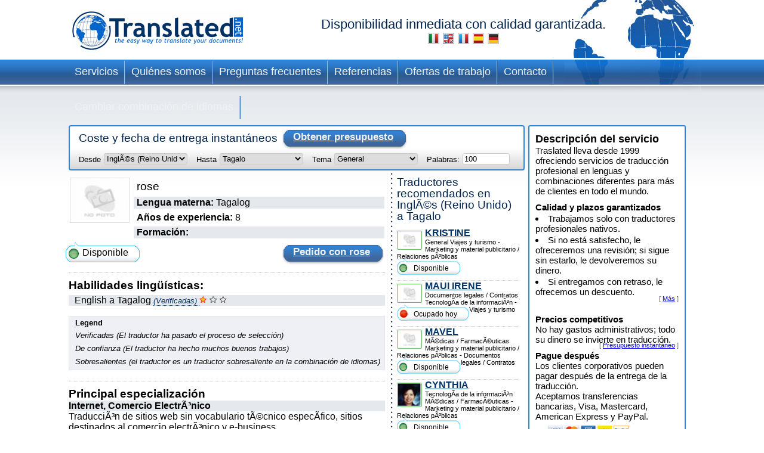

--- FILE ---
content_type: text/html; charset=UTF-8
request_url: https://www.translated.net/traductores/English/Tagalog/luffy.html
body_size: 8638
content:
<?xml version="1.0" encoding="UTF-8"?>

<html xmlns="http://www.w3.org/1999/xhtml">
	<head>
		<meta http-equiv="content-type" content="text/html; charset=UTF-8"/>
		
			 <title>rose, traductor profesional de InglÃ©s (Reino Unido) a Tagalo</title>
		<!--
		<meta  name="description" i18n:attributes="description Professional translation in ${num_lang_comb} combinations. Instant on line quote and delivery date. Choose your translator and pay later" description=""  />
		<meta name="keywords" content="translate, translate ${tradSource} ${tradTarget}, translate from ${tradSource} to ${tradTarget}, translator, translator ${tradSource} ${tradTarget}, translator from ${tradSource} to  ${tradTarget},translation service, translation service ${tradSource} ${tradTarget},translation service from ${tradSource} to ${tradTarget},${tradSource} to ${target}, ${target} to ${source}"/>
	     -->
		<meta name="copyright" content="Translated"/>
		<meta http-equiv="Content-Language" content="es"/>
		<meta name="language" content="es"/>
		
		<script type="text/javascript" src="/ruxitagentjs_ICANVfqru_10327251022105625.js" data-dtconfig="rid=RID_-221174113|rpid=1017260286|domain=translated.net|reportUrl=/rb_bf19471knk|app=00eaa1fae5e5551b|cuc=qjpsqj4c|owasp=1|mel=100000|featureHash=ICANVfqru|dpvc=1|lastModification=1765250253152|tp=500,50,0|rdnt=1|uxrgce=1|srbbv=2|agentUri=/ruxitagentjs_ICANVfqru_10327251022105625.js"></script><link rel="stylesheet" type="text/css" media="screen" href="/translators/css/main.css"/>
        <!--[if IE 6]> <link href="/translators/css/ie6.css" rel="stylesheet" type="text/css" /> <![endif]-->
        <!--[if IE 7]> <link href="/translators/css/ie7.css" rel="stylesheet" type="text/css" /> <![endif]-->
	</head>

	<body>
		<div id="container">

			<div id="header">
				<a href="//www.translated.net/es/">
					<img src="/translators/img/logo.gif" class="logo" alt="logo de translated"/></a>
				<h1>
				  Disponibilidad inmediata con calidad garantizada.				
				  	<br/>				
					<a href="/traduttori/English/Tagalog/luffy.html"><img src="/translators/img/flag-it.jpg" alt="traduttori professionisti"/></a>					
					<a href="/translators/English/Tagalog/luffy.html"><img src="/translators/img/flag-en.jpg" alt="professional translators"/></a>		
					<a href="/traducteurs/English/Tagalog/luffy.html"><img src="/translators/img/flag-fr.jpg" alt="traducteurs professionnels"/></a>	
					<a href="/traductores/English/Tagalog/luffy.html"><img src="/translators/img/flag-es.jpg" alt="traductores profesionales"/></a>			
					<a href="/ubersetzer/English/Tagalog/luffy.html"><img src="/translators/img/flag-de.jpg" alt="professionelle Übersetzer"/></a>		
					
				</h1>
		</div>
			<div class="clear"></div>

			<ul class="nav">
			<li><a href="/es/servicios-traducción-profesional">Servicios</a></li>	
		</ul><ul class="nav">
			<li><a href="/es/quienes-somos">Quiénes somos</a></li>	
		</ul><ul class="nav">
			<li><a href="/es/preguntas-frecuentes">Preguntas frecuentes</a></li>	
		</ul><ul class="nav">
			<li><a href="/es/referencias">Referencias</a></li>	
		</ul><ul class="nav">
			<li><a href="/es/trabaja-con-nosotros">Ofertas de trabajo</a></li>	
		</ul><ul class="nav">
			<li><a href="/es/contacto">Contacto</a></li>	
		</ul><ul class="nav">
			<li><a href="/traductores/">Cambiar combinación de idiomas</a></li>	
		</ul>
			<div class="clear"></div>


			<div id="content">
				<div id="center">
					<div class="box_quote">
			
			<div class="title">
				<h2>Coste y fecha de entrega instantáneos</h2>
				<a href="#" onclick="document.getElementById('preventivoForm').submit();" class="button">
					<span></span>
					Obtener presupuesto
				</a>
			</div>
			<div class="clear"></div>	
			<form id="preventivoForm" method="get" action="//www.translated.net/" onsubmit="return true;">				
				<input type="hidden" name="refid" value="4767"/>
				<input type="hidden" name="fromTranslators" value="1"/>
				<input type="hidden" name="from" value="1"/>
				<input type="hidden" name="tid" value="luffy"/>
				<fieldset>
					<label for="preventivoFormFrom">Desde </label>
					<select name="source" id="preventivoFormFrom">
														
							
													
								<option value="Afrikaans">Afrikaans</option>					
							
														
							
													
								<option value="Albanian">AlbanÃ©s</option>					
							
														
							
													
								<option value="Arabic">Ãrabe</option>					
							
														
							
													
								<option value="Arabic Egypt">Ãrabe (Egipto)</option>					
							
														
							
													
								<option value="Arabic Jordan">Ãrabe (Jordania)</option>					
							
														
							
													
								<option value="Moroccan Arabic">Ãrabe (Marruecos)</option>					
							
														
							
													
								<option value="Arabic United Arab Emirates">Ãrabe (Emiratos Ãrabes Unidos)</option>					
							
														
							
													
								<option value="Armenian">Armenio</option>					
							
														
							
													
								<option value="Bambara">Bambara</option>					
							
														
							
													
								<option value="Bielarus">Bielorruso</option>					
							
														
							
													
								<option value="Bengali">BengalÃ­</option>					
							
														
							
													
								<option value="Bengali Bangladesh">BengalÃ­ (BangladÃ©s)</option>					
							
														
							
													
								<option value="Bodo">Bodo</option>					
							
														
							
													
								<option value="Bosnian">Bosnio</option>					
							
														
							
													
								<option value="Breton">BretÃ³n</option>					
							
														
							
													
								<option value="Bulgarian">BÃºlgaro</option>					
							
														
							
													
								<option value="Burmese">Birmano</option>					
							
														
							
													
								<option value="Catalan">CatalÃ¡n</option>					
							
														
							
													
								<option value="Catalan Valencia">CatalÃ¡n (Valencia)</option>					
							
														
							
													
								<option value="Chechen">Checheno</option>					
							
														
							
													
								<option value="Chinese">Chino (simplificado)</option>					
							
														
							
													
								<option value="Chinese Singapore">Chino (Singapur)</option>					
							
														
							
													
								<option value="Chinese Traditional Hong Kong">Chino (tradicional; Hong Kong)</option>					
							
														
							
													
								<option value="Chinese Traditional Macau">Chino (tradicional; Macao)</option>					
							
														
							
													
								<option value="Chinese Traditional">Chino (tradicional; TaiwÃ¡n)</option>					
							
														
							
													
								<option value="Chuukese">ChuukÃ©s</option>					
							
														
							
													
								<option value="Comorian Ngazidja">Comorense (Ngazidja)</option>					
							
														
							
													
								<option value="Antigua and Barbuda Creole Eng">InglÃ©s criollo (Antigua y Barbuda)</option>					
							
														
							
													
								<option value="Bahamas Creole English">InglÃ©s criollo (Bahamas)</option>					
							
														
							
													
								<option value="Bajan">InglÃ©s criollo (Barbados)</option>					
							
														
							
													
								<option value="Grenadian Creole English">InglÃ©s criollo (Granada)</option>					
							
														
							
													
								<option value="Guyanese Creole English">InglÃ©s criollo (Guyana)</option>					
							
														
							
													
								<option value="Hawaiian">InglÃ©s criollo (HawÃ¡i)</option>					
							
														
							
													
								<option value="Jamaican Creole English">InglÃ©s criollo (Jamaica)</option>					
							
														
							
													
								<option value="Saint Lucian Creole French">InglÃ©s criollo (Santa LucÃ­a)</option>					
							
														
							
													
								<option value="Vincentian Creole English">InglÃ©s criollo (San Vicente y las Granadinas)</option>					
							
														
							
													
								<option value="Virgin Islands Creole English">InglÃ©s criollo (Islas VÃ­rgenes)</option>					
							
														
							
													
								<option value="Haitian Creole French">FrancÃ©s criollo (HaitÃ­)</option>					
							
														
							
													
								<option value="Morisyen">FrancÃ©s criollo (Mauricio)</option>					
							
														
							
													
								<option value="Seselwa Creole French">FrancÃ©s criollo (Seychelles)</option>					
							
														
							
													
								<option value="Papiamentu">PortuguÃ©s criollo (Aruba, Curazao y Bonaire)</option>					
							
														
							
													
								<option value="Kabuverdianu">PortuguÃ©s criollo (Cabo Verde)</option>					
							
														
							
													
								<option value="Crioulo Upper Guinea">PortuguÃ©s criollo (Guinea-BisÃ¡u)</option>					
							
														
							
													
								<option value="Croatian">Croata</option>					
							
														
							
													
								<option value="Czech">Checo</option>					
							
														
							
													
								<option value="Danish">DanÃ©s</option>					
							
														
							
													
								<option value="Dogri">Dogri</option>					
							
														
							
													
								<option value="Dutch Belgium West Flanders">NeerlandÃ©s (BÃ©lgica, Flandes Occidental)</option>					
							
														
							
													
								<option value="Flemish">NeerlandÃ©s (BÃ©lgica)</option>					
							
														
							
													
								<option value="Dutch">NeerlandÃ©s (PaÃ­ses Bajos)</option>					
							
														
							
													
								<option value="English Australia">InglÃ©s (Australia)</option>					
							
														
							
													
								<option value="English Canada">InglÃ©s (CanadÃ¡)</option>					
							
														
							
													
								<option value="English Hong Kong">InglÃ©s (Hong Kong)</option>					
							
														
							
													
								<option value="English India">InglÃ©s (India)</option>					
							
														
							
													
								<option value="English Ireland">InglÃ©s (Irlanda)</option>					
							
														
							
													
								<option value="English New Zealand">InglÃ©s (Nueva Zelanda)</option>					
							
														
							
													
								<option value="English Singapore">InglÃ©s (Singapur)</option>					
							
														
							
													
								<option value="English South Africa">InglÃ©s (SudÃ¡frica)</option>					
							
														
							
								<option selected="selected" value="English">InglÃ©s (Reino Unido)</option>					
							
							
														
							
													
								<option value="English US">InglÃ©s (Estados Unidos)</option>					
							
														
							
													
								<option value="Esperanto">Esperanto</option>					
							
														
							
													
								<option value="Estonian">Estonio</option>					
							
														
							
													
								<option value="Faroese">FeroÃ©s</option>					
							
														
							
													
								<option value="Persian">Persa</option>					
							
														
							
													
								<option value="Finnish">FinÃ©s</option>					
							
														
							
													
								<option value="Quebecois">FrancÃ©s (CanadÃ¡)</option>					
							
														
							
													
								<option value="Belgian French">FrancÃ©s (BÃ©lgica)</option>					
							
														
							
													
								<option value="Canadian French">FrancÃ©s (CanadÃ¡)</option>					
							
														
							
													
								<option value="French">FrancÃ©s (Francia)</option>					
							
														
							
													
								<option value="Swiss French">FrancÃ©s (Suiza)</option>					
							
														
							
													
								<option value="Fula">Fula</option>					
							
														
							
													
								<option value="Ganda">Ganda</option>					
							
														
							
													
								<option value="Georgian">Georgiano</option>					
							
														
							
													
								<option value="Austrian German">AlemÃ¡n (Austria)</option>					
							
														
							
													
								<option value="German">AlemÃ¡n (Alemania)</option>					
							
														
							
													
								<option value="Swiss German">AlemÃ¡n (Suiza)</option>					
							
														
							
													
								<option value="Greek">Griego</option>					
							
														
							
													
								<option value="Classical Greek">Griego (antiguo)</option>					
							
														
							
													
								<option value="Guarani">GuaranÃ­</option>					
							
														
							
													
								<option value="Haitian">Haitiano</option>					
							
														
							
													
								<option value="Hebrew">Hebreo</option>					
							
														
							
													
								<option value="Hindi">Hindi</option>					
							
														
							
													
								<option value="Hindi Simplified">Hindi (simplificado)</option>					
							
														
							
													
								<option value="Hmong">Hmong</option>					
							
														
							
													
								<option value="Hungarian">HÃºngaro</option>					
							
														
							
													
								<option value="Icelandic">IslandÃ©s</option>					
							
														
							
													
								<option value="Indonesian">Indonesio</option>					
							
														
							
													
								<option value="Inuktitut Greenlandic">Inuktitkut (Groenlandia)</option>					
							
														
							
													
								<option value="Irish Gaelic">GaÃ©lico irlandÃ©s</option>					
							
														
							
													
								<option value="Italian">Italiano (Italia)</option>					
							
														
							
													
								<option value="Swiss Italian">Italiano (Suiza)</option>					
							
														
							
													
								<option value="Japanese">JaponÃ©s</option>					
							
														
							
													
								<option value="Javanese">JavanÃ©s</option>					
							
														
							
													
								<option value="Kashmiri">Cachemir</option>					
							
														
							
													
								<option value="Kazakh">Kazajo</option>					
							
														
							
													
								<option value="Khmer">Jemer</option>					
							
														
							
													
								<option value="Kirundi">Kirundi</option>					
							
														
							
													
								<option value="Korean">Coreano</option>					
							
														
							
													
								<option value="Northern Kurdish">Kurdo kurmanyi (escritura latina)</option>					
							
														
							
													
								<option value="Northern Kurdish">Kurdo kurmanyi (escritura latina)</option>					
							
														
							
													
								<option value="Kurdish Sorani">Kurdo sorani (escritura Ã¡rabe)</option>					
							
														
							
													
								<option value="Kiche">QuichÃ©</option>					
							
														
							
													
								<option value="Latin">LatÃ­n</option>					
							
														
							
													
								<option value="Latvian">LetÃ³n</option>					
							
														
							
													
								<option value="Lithuanian">Lituano</option>					
							
														
							
													
								<option value="Macedonian">Macedonio</option>					
							
														
							
													
								<option value="Maithili">MaitilÃ­</option>					
							
														
							
													
								<option value="Malay">Malayo</option>					
							
														
							
													
								<option value="Maltese">MaltÃ©s</option>					
							
														
							
													
								<option value="Mandinka">Mandinga</option>					
							
														
							
													
								<option value="Maninka">Maninka</option>					
							
														
							
													
								<option value="Manipuri">Manipuri</option>					
							
														
							
													
								<option value="Manjak">Manjak</option>					
							
														
							
													
								<option value="Maori">MaorÃ­</option>					
							
														
							
													
								<option value="Mongolian">Mongol</option>					
							
														
							
													
								<option value="Nepali">NepalÃ­</option>					
							
														
							
													
								<option value="Norwegian">Noruego</option>					
							
														
							
													
								<option value="Occitan Aran">Occitano (ArÃ¡n)</option>					
							
														
							
													
								<option value="Occitan">Occitano (provenzal)</option>					
							
														
							
													
								<option value="Oromo">Oromo</option>					
							
														
							
													
								<option value="Pashto">Pashto</option>					
							
														
							
													
								<option value="Tok Pisin">Tok Pisin (PapÃºa Nueva Guinea)</option>					
							
														
							
													
								<option value="Pijin">Pidgin (Islas SalomÃ³n)</option>					
							
														
							
													
								<option value="Pohnpeian">PonapeÃ±o</option>					
							
														
							
													
								<option value="Polish">Polaco</option>					
							
														
							
													
								<option value="Portuguese">PortuguÃ©s (Portugal)</option>					
							
														
							
													
								<option value="Portuguese Brazil">PortuguÃ©s (Brasil)</option>					
							
														
							
													
								<option value="Pulaar">Fula</option>					
							
														
							
													
								<option value="Panjabi">PunyabÃ­</option>					
							
														
							
													
								<option value="Quechua">Quechua</option>					
							
														
							
													
								<option value="Romanian">Rumano</option>					
							
														
							
													
								<option value="Russian">Ruso</option>					
							
														
							
													
								<option value="S gaw Karen">S&#039;gaw Karen</option>					
							
														
							
													
								<option value="Saho">Saho</option>					
							
														
							
													
								<option value="Sanskrit">SÃ¡nscrito</option>					
							
														
							
													
								<option value="Santali">Santali</option>					
							
														
							
													
								<option value="Scots Gaelic">GaÃ©lico escocÃ©s</option>					
							
														
							
													
								<option value="Serbian Cyrillic">Serbio (escritura cirÃ­lica)</option>					
							
														
							
													
								<option value="Serbian">Serbio (escritura latina)</option>					
							
														
							
													
								<option value="Sinhala">CingalÃ©s</option>					
							
														
							
													
								<option value="Sinte Romani">RomanÃ­ sinte</option>					
							
														
							
													
								<option value="Slovak">Eslovaco</option>					
							
														
							
													
								<option value="Slovenian">Esloveno</option>					
							
														
							
													
								<option value="Somali">SomalÃ­</option>					
							
														
							
													
								<option value="Soninke">SoninkÃ©</option>					
							
														
							
													
								<option value="Northern Sotho">Soto (septentrional)</option>					
							
														
							
													
								<option value="Sesotho">Soto (meridional)</option>					
							
														
							
													
								<option value="Spanish Argentina">EspaÃ±ol (Argentina)</option>					
							
														
							
													
								<option value="Spanish Colombian">EspaÃ±ol (Colombia)</option>					
							
														
							
													
								<option value="Spanish Latin America">EspaÃ±ol (LatinoamÃ©rica)</option>					
							
														
							
													
								<option value="Spanish Mexico">EspaÃ±ol (MÃ©xico)</option>					
							
														
							
													
								<option value="Spanish">EspaÃ±ol (EspaÃ±a)</option>					
							
														
							
													
								<option value="Spanish US">EspaÃ±ol (Estados Unidos)</option>					
							
														
							
													
								<option value="Susu">Susu</option>					
							
														
							
													
								<option value="Swahili">Swahili</option>					
							
														
							
													
								<option value="Swedish">Sueco</option>					
							
														
							
													
								<option value="Tagalog">Tagalo</option>					
							
														
							
													
								<option value="Tajik">Tayiko</option>					
							
														
							
													
								<option value="Tamil India">Tamil (India)</option>					
							
														
							
													
								<option value="Tamil">Tamil (Sri Lanka)</option>					
							
														
							
													
								<option value="Thai">Tailandia</option>					
							
														
							
													
								<option value="Tibetan">Tibetano</option>					
							
														
							
													
								<option value="Tigrinya">TigriÃ±a</option>					
							
														
							
													
								<option value="Turkish">Turco</option>					
							
														
							
													
								<option value="Twi">Twi</option>					
							
														
							
													
								<option value="Ukrainian">Ucraniano</option>					
							
														
							
													
								<option value="Pakistani">Urdu</option>					
							
														
							
													
								<option value="Vietnamese">Vietnamita</option>					
							
														
							
													
								<option value="Wenzhounese">WenzhounÃ©s</option>					
							
						
						
						<!--option tal:repeat="quoteLang quoteLangs" tal:content="quoteLang/value"  tal:attributes="value quoteLang/key" value="English">English </option -->
					</select>
					
	
					<label for="preventivoFormTo">Hasta </label>
					<select name="target[]" id="preventivoFormTo">
						
													
								
												
								<option value="Afrikaans">Afrikaans</option>					
							
													
								
												
								<option value="Albanian">AlbanÃ©s</option>					
							
													
								
												
								<option value="Arabic">Ãrabe</option>					
							
													
								
												
								<option value="Arabic Egypt">Ãrabe (Egipto)</option>					
							
													
								
												
								<option value="Arabic Jordan">Ãrabe (Jordania)</option>					
							
													
								
												
								<option value="Moroccan Arabic">Ãrabe (Marruecos)</option>					
							
													
								
												
								<option value="Arabic United Arab Emirates">Ãrabe (Emiratos Ãrabes Unidos)</option>					
							
													
								
												
								<option value="Armenian">Armenio</option>					
							
													
								
												
								<option value="Bambara">Bambara</option>					
							
													
								
												
								<option value="Bielarus">Bielorruso</option>					
							
													
								
												
								<option value="Bengali">BengalÃ­</option>					
							
													
								
												
								<option value="Bengali Bangladesh">BengalÃ­ (BangladÃ©s)</option>					
							
													
								
												
								<option value="Bodo">Bodo</option>					
							
													
								
												
								<option value="Bosnian">Bosnio</option>					
							
													
								
												
								<option value="Breton">BretÃ³n</option>					
							
													
								
												
								<option value="Bulgarian">BÃºlgaro</option>					
							
													
								
												
								<option value="Burmese">Birmano</option>					
							
													
								
												
								<option value="Catalan">CatalÃ¡n</option>					
							
													
								
												
								<option value="Catalan Valencia">CatalÃ¡n (Valencia)</option>					
							
													
								
												
								<option value="Chechen">Checheno</option>					
							
													
								
												
								<option value="Chinese">Chino (simplificado)</option>					
							
													
								
												
								<option value="Chinese Singapore">Chino (Singapur)</option>					
							
													
								
												
								<option value="Chinese Traditional Hong Kong">Chino (tradicional; Hong Kong)</option>					
							
													
								
												
								<option value="Chinese Traditional Macau">Chino (tradicional; Macao)</option>					
							
													
								
												
								<option value="Chinese Traditional">Chino (tradicional; TaiwÃ¡n)</option>					
							
													
								
												
								<option value="Chuukese">ChuukÃ©s</option>					
							
													
								
												
								<option value="Comorian Ngazidja">Comorense (Ngazidja)</option>					
							
													
								
												
								<option value="Antigua and Barbuda Creole Eng">InglÃ©s criollo (Antigua y Barbuda)</option>					
							
													
								
												
								<option value="Bahamas Creole English">InglÃ©s criollo (Bahamas)</option>					
							
													
								
												
								<option value="Bajan">InglÃ©s criollo (Barbados)</option>					
							
													
								
												
								<option value="Grenadian Creole English">InglÃ©s criollo (Granada)</option>					
							
													
								
												
								<option value="Guyanese Creole English">InglÃ©s criollo (Guyana)</option>					
							
													
								
												
								<option value="Hawaiian">InglÃ©s criollo (HawÃ¡i)</option>					
							
													
								
												
								<option value="Jamaican Creole English">InglÃ©s criollo (Jamaica)</option>					
							
													
								
												
								<option value="Saint Lucian Creole French">InglÃ©s criollo (Santa LucÃ­a)</option>					
							
													
								
												
								<option value="Vincentian Creole English">InglÃ©s criollo (San Vicente y las Granadinas)</option>					
							
													
								
												
								<option value="Virgin Islands Creole English">InglÃ©s criollo (Islas VÃ­rgenes)</option>					
							
													
								
												
								<option value="Haitian Creole French">FrancÃ©s criollo (HaitÃ­)</option>					
							
													
								
												
								<option value="Morisyen">FrancÃ©s criollo (Mauricio)</option>					
							
													
								
												
								<option value="Seselwa Creole French">FrancÃ©s criollo (Seychelles)</option>					
							
													
								
												
								<option value="Papiamentu">PortuguÃ©s criollo (Aruba, Curazao y Bonaire)</option>					
							
													
								
												
								<option value="Kabuverdianu">PortuguÃ©s criollo (Cabo Verde)</option>					
							
													
								
												
								<option value="Crioulo Upper Guinea">PortuguÃ©s criollo (Guinea-BisÃ¡u)</option>					
							
													
								
												
								<option value="Croatian">Croata</option>					
							
													
								
												
								<option value="Czech">Checo</option>					
							
													
								
												
								<option value="Danish">DanÃ©s</option>					
							
													
								
												
								<option value="Dogri">Dogri</option>					
							
													
								
												
								<option value="Dutch Belgium West Flanders">NeerlandÃ©s (BÃ©lgica, Flandes Occidental)</option>					
							
													
								
												
								<option value="Flemish">NeerlandÃ©s (BÃ©lgica)</option>					
							
													
								
												
								<option value="Dutch">NeerlandÃ©s (PaÃ­ses Bajos)</option>					
							
													
								
												
								<option value="English Australia">InglÃ©s (Australia)</option>					
							
													
								
												
								<option value="English Canada">InglÃ©s (CanadÃ¡)</option>					
							
													
								
												
								<option value="English Hong Kong">InglÃ©s (Hong Kong)</option>					
							
													
								
												
								<option value="English India">InglÃ©s (India)</option>					
							
													
								
												
								<option value="English Ireland">InglÃ©s (Irlanda)</option>					
							
													
								
												
								<option value="English New Zealand">InglÃ©s (Nueva Zelanda)</option>					
							
													
								
												
								<option value="English Singapore">InglÃ©s (Singapur)</option>					
							
													
								
												
								<option value="English South Africa">InglÃ©s (SudÃ¡frica)</option>					
							
													
								
												
								<option value="English">InglÃ©s (Reino Unido)</option>					
							
													
								
												
								<option value="English US">InglÃ©s (Estados Unidos)</option>					
							
													
								
												
								<option value="Esperanto">Esperanto</option>					
							
													
								
												
								<option value="Estonian">Estonio</option>					
							
													
								
												
								<option value="Faroese">FeroÃ©s</option>					
							
													
								
												
								<option value="Persian">Persa</option>					
							
													
								
												
								<option value="Finnish">FinÃ©s</option>					
							
													
								
												
								<option value="Quebecois">FrancÃ©s (CanadÃ¡)</option>					
							
													
								
												
								<option value="Belgian French">FrancÃ©s (BÃ©lgica)</option>					
							
													
								
												
								<option value="Canadian French">FrancÃ©s (CanadÃ¡)</option>					
							
													
								
												
								<option value="French">FrancÃ©s (Francia)</option>					
							
													
								
												
								<option value="Swiss French">FrancÃ©s (Suiza)</option>					
							
													
								
												
								<option value="Fula">Fula</option>					
							
													
								
												
								<option value="Ganda">Ganda</option>					
							
													
								
												
								<option value="Georgian">Georgiano</option>					
							
													
								
												
								<option value="Austrian German">AlemÃ¡n (Austria)</option>					
							
													
								
												
								<option value="German">AlemÃ¡n (Alemania)</option>					
							
													
								
												
								<option value="Swiss German">AlemÃ¡n (Suiza)</option>					
							
													
								
												
								<option value="Greek">Griego</option>					
							
													
								
												
								<option value="Classical Greek">Griego (antiguo)</option>					
							
													
								
												
								<option value="Guarani">GuaranÃ­</option>					
							
													
								
												
								<option value="Haitian">Haitiano</option>					
							
													
								
												
								<option value="Hebrew">Hebreo</option>					
							
													
								
												
								<option value="Hindi">Hindi</option>					
							
													
								
												
								<option value="Hindi Simplified">Hindi (simplificado)</option>					
							
													
								
												
								<option value="Hmong">Hmong</option>					
							
													
								
												
								<option value="Hungarian">HÃºngaro</option>					
							
													
								
												
								<option value="Icelandic">IslandÃ©s</option>					
							
													
								
												
								<option value="Indonesian">Indonesio</option>					
							
													
								
												
								<option value="Inuktitut Greenlandic">Inuktitkut (Groenlandia)</option>					
							
													
								
												
								<option value="Irish Gaelic">GaÃ©lico irlandÃ©s</option>					
							
													
								
												
								<option value="Italian">Italiano (Italia)</option>					
							
													
								
												
								<option value="Swiss Italian">Italiano (Suiza)</option>					
							
													
								
												
								<option value="Japanese">JaponÃ©s</option>					
							
													
								
												
								<option value="Javanese">JavanÃ©s</option>					
							
													
								
												
								<option value="Kashmiri">Cachemir</option>					
							
													
								
												
								<option value="Kazakh">Kazajo</option>					
							
													
								
												
								<option value="Khmer">Jemer</option>					
							
													
								
												
								<option value="Kirundi">Kirundi</option>					
							
													
								
												
								<option value="Korean">Coreano</option>					
							
													
								
												
								<option value="Northern Kurdish">Kurdo kurmanyi (escritura latina)</option>					
							
													
								
												
								<option value="Northern Kurdish">Kurdo kurmanyi (escritura latina)</option>					
							
													
								
												
								<option value="Kurdish Sorani">Kurdo sorani (escritura Ã¡rabe)</option>					
							
													
								
												
								<option value="Kiche">QuichÃ©</option>					
							
													
								
												
								<option value="Latin">LatÃ­n</option>					
							
													
								
												
								<option value="Latvian">LetÃ³n</option>					
							
													
								
												
								<option value="Lithuanian">Lituano</option>					
							
													
								
												
								<option value="Macedonian">Macedonio</option>					
							
													
								
												
								<option value="Maithili">MaitilÃ­</option>					
							
													
								
												
								<option value="Malay">Malayo</option>					
							
													
								
												
								<option value="Maltese">MaltÃ©s</option>					
							
													
								
												
								<option value="Mandinka">Mandinga</option>					
							
													
								
												
								<option value="Maninka">Maninka</option>					
							
													
								
												
								<option value="Manipuri">Manipuri</option>					
							
													
								
												
								<option value="Manjak">Manjak</option>					
							
													
								
												
								<option value="Maori">MaorÃ­</option>					
							
													
								
												
								<option value="Mongolian">Mongol</option>					
							
													
								
												
								<option value="Nepali">NepalÃ­</option>					
							
													
								
												
								<option value="Norwegian">Noruego</option>					
							
													
								
												
								<option value="Occitan Aran">Occitano (ArÃ¡n)</option>					
							
													
								
												
								<option value="Occitan">Occitano (provenzal)</option>					
							
													
								
												
								<option value="Oromo">Oromo</option>					
							
													
								
												
								<option value="Pashto">Pashto</option>					
							
													
								
												
								<option value="Tok Pisin">Tok Pisin (PapÃºa Nueva Guinea)</option>					
							
													
								
												
								<option value="Pijin">Pidgin (Islas SalomÃ³n)</option>					
							
													
								
												
								<option value="Pohnpeian">PonapeÃ±o</option>					
							
													
								
												
								<option value="Polish">Polaco</option>					
							
													
								
												
								<option value="Portuguese">PortuguÃ©s (Portugal)</option>					
							
													
								
												
								<option value="Portuguese Brazil">PortuguÃ©s (Brasil)</option>					
							
													
								
												
								<option value="Pulaar">Fula</option>					
							
													
								
												
								<option value="Panjabi">PunyabÃ­</option>					
							
													
								
												
								<option value="Quechua">Quechua</option>					
							
													
								
												
								<option value="Romanian">Rumano</option>					
							
													
								
												
								<option value="Russian">Ruso</option>					
							
													
								
												
								<option value="S gaw Karen">S&#039;gaw Karen</option>					
							
													
								
												
								<option value="Saho">Saho</option>					
							
													
								
												
								<option value="Sanskrit">SÃ¡nscrito</option>					
							
													
								
												
								<option value="Santali">Santali</option>					
							
													
								
												
								<option value="Scots Gaelic">GaÃ©lico escocÃ©s</option>					
							
													
								
												
								<option value="Serbian Cyrillic">Serbio (escritura cirÃ­lica)</option>					
							
													
								
												
								<option value="Serbian">Serbio (escritura latina)</option>					
							
													
								
												
								<option value="Sinhala">CingalÃ©s</option>					
							
													
								
												
								<option value="Sinte Romani">RomanÃ­ sinte</option>					
							
													
								
												
								<option value="Slovak">Eslovaco</option>					
							
													
								
												
								<option value="Slovenian">Esloveno</option>					
							
													
								
												
								<option value="Somali">SomalÃ­</option>					
							
													
								
												
								<option value="Soninke">SoninkÃ©</option>					
							
													
								
												
								<option value="Northern Sotho">Soto (septentrional)</option>					
							
													
								
												
								<option value="Sesotho">Soto (meridional)</option>					
							
													
								
												
								<option value="Spanish Argentina">EspaÃ±ol (Argentina)</option>					
							
													
								
												
								<option value="Spanish Colombian">EspaÃ±ol (Colombia)</option>					
							
													
								
												
								<option value="Spanish Latin America">EspaÃ±ol (LatinoamÃ©rica)</option>					
							
													
								
												
								<option value="Spanish Mexico">EspaÃ±ol (MÃ©xico)</option>					
							
													
								
												
								<option value="Spanish">EspaÃ±ol (EspaÃ±a)</option>					
							
													
								
												
								<option value="Spanish US">EspaÃ±ol (Estados Unidos)</option>					
							
													
								
												
								<option value="Susu">Susu</option>					
							
													
								
												
								<option value="Swahili">Swahili</option>					
							
													
								
												
								<option value="Swedish">Sueco</option>					
							
													
							
								<option selected="selected" value="Tagalog">Tagalo</option>					
								
							
													
								
												
								<option value="Tajik">Tayiko</option>					
							
													
								
												
								<option value="Tamil India">Tamil (India)</option>					
							
													
								
												
								<option value="Tamil">Tamil (Sri Lanka)</option>					
							
													
								
												
								<option value="Thai">Tailandia</option>					
							
													
								
												
								<option value="Tibetan">Tibetano</option>					
							
													
								
												
								<option value="Tigrinya">TigriÃ±a</option>					
							
													
								
												
								<option value="Turkish">Turco</option>					
							
													
								
												
								<option value="Twi">Twi</option>					
							
													
								
												
								<option value="Ukrainian">Ucraniano</option>					
							
													
								
												
								<option value="Pakistani">Urdu</option>					
							
													
								
												
								<option value="Vietnamese">Vietnamita</option>					
							
													
								
												
								<option value="Wenzhounese">WenzhounÃ©s</option>					
							
						
					</select>
					
					<label for="preventivoFormSubject">Tema</label>
					<select name="subject" id="preventivoFormSubject">	
					<!--quoteVocabs/${langForLink}/${key}/value_${langForLink}	-->				
								
																
									
									<option value="aerospace_defence">Aeroespacial / Defensa</option>
													
								
																
									
									<option value="architecture">Arquitectura </option>
													
								
																
									
									<option value="art">Arte</option>
													
								
																
									
									<option value="automotive">AutomociÃ³n</option>
													
								
																
									
									<option value="adwords">Campaña AdWords</option>
													
								
																
									
									<option value="certificates_diplomas_licences_cv_etc">Certificados, diplomas, licencias, CV, etc.</option>
													
								
																
									
									<option value="science">Ciencia</option>
													
								
																
									
									<option value="social_science">Ciencias Sociales</option>
													
								
																
									
									<option value="accounting_finance">Contabilidad y finanzas</option>
													
								
																
									
									<option value="private_correspondence_letters">Correspondencia privada, cartas</option>
													
								
																
									
									<option value="cosmetics">CosmÃ©tica</option>
													
								
																
									
									<option value="culinary">Culinaria</option>
													
								
																
									
									<option value="legal_documents_contracts">Documentos legales / Contratos</option>
													
								
																
									
									<option value="electronics_electrical_engineering">ElectrÃ³nica / IngenierÃ­a elÃ©ctrica</option>
													
								
																
									
									<option value="energy_power_generation_oil_gas">EnergÃ­a / ProducciÃ³n de energÃ­a/ PetrÃ³leo y gas</option>
													
								
																
									<option selected="selected" value="general">General</option>
									
													
								
																
									
									<option value="history_archaeology">Historia / ArqueologÃ­a</option>
													
								
																
									
									<option value="civil_engineering_construction">IngenierÃ­a civil / ConstrucciÃ³n</option>
													
								
																
									
									<option value="european_governmental_politics">Instituciones UE / Política</option>
													
								
																
									
									<option value="internet_e-commerce">Internet, Comercio ElectrÃ³nico</option>
													
								
																
									
									<option value="games_viseogames_casino">Juegos / Video Juegos / Casino</option>
													
								
																
									
									<option value="medical_pharmaceutical">MÃ©dicas / FarmacÃ©uticas</option>
													
								
																
									
									<option value="music">MÃºsica</option>
													
								
																
									
									<option value="marketing_advertising_material_public_relations">Marketing y material publicitario / Relaciones pÃºblicas</option>
													
								
																
									
									<option value="matematics_and_physics">MatemÃ¡ticas y fÃ­sica</option>
													
								
																
									
									<option value="mechanical_manufacturing">MecÃ¡nica / Manufacturas</option>
													
								
																
									
									<option value="environment">Medio ambiente</option>
													
								
																
									
									<option value="media_journalism_publishing">Medios de comunicaciÃ³n / Periodismo / Publicaciones</option>
													
								
																
									
									<option value="fashion">Moda</option>
													
								
																
									
									<option value="shipping_sailing_maritime">NÃ¡utica / NavegaciÃ³n / MarÃ­timas</option>
													
								
																
									
									<option value="general_business_commerce">Negocios / Comercio</option>
													
								
																
									
									<option value="chemical">QuÃ­mica</option>
													
								
																
									
									<option value="religion">ReligiÃ³n</option>
													
								
																
									
									<option value="corporate_social_responsibility">Responsabilidad social de empresa</option>
													
								
																
									
									<option value="insurance">Seguros</option>
													
								
																
									
									<option value="subtitles">Subtitulos</option>
													
								
																
									
									<option value="information_technology">TecnologÃ­a de la informaciÃ³n</option>
													
								
																
									
									<option value="telecommunications">Telecomunicaciones </option>
													
								
																
									
									<option value="literary_translations">Traducciones literarias</option>
													
								
																
									
									<option value="travel_tourism">Viajes y turismo</option>
													
												
					</select>
	
					<label for="preventivoFormWords">Palabras:</label>
					<input name="words" type="text" id="preventivoFormWords" value="100" size="8"/>					
				</fieldset>
			</form>							
		</div>
					<div class="clear"></div>
					<div id="translator_profile">
			<img src="/translators/img/noPhoto.jpg" class="picture profileImg" alt="fotografía del traductor"/>
			<ul class="detail">
				<li>
					<span class="name">rose</span>
				</li>
				<li class="gray">
					<span class="bold">Lengua materna:</span>
					Tagalog
					<div class="gray"></div>
				</li>
	
	
				<li>
					<span class="bold">Años de experiencia:</span>
					8
				</li>
				<li class="gray">
					<span class="bold">Formación:</span>
					
				</li>
			</ul>
			<div class="clear"></div>	
 			
			
			<p class="available">
				<span></span>
				Disponible
			</p>
			<div class="clear"></div>
	
			<div class="order">
				<a href="//www.translated.net/es/?refid=4767" class="button">
					<span></span>
					
					Pedido con
					rose
				</a>
			</div>
			<div class="clear"></div>
	
			<span class="linea"></span>
			<div class="clear"></div>
	
			<h3>Habilidades lingüísticas:</h3>
			<ul class="language">
				
				<li class="gray">
					English
					a
					Tagalog
					
					
						<a href="#" class="legend" title="El traductor ha pasado el proceso de selección">
							<em>(Verificadas)</em>
						</a>
						<img src="/translators/img/star_on.gif" width="13" height="13" alt="star yes"/>
						<img src="/translators/img/star_off.gif" width="13" height="13" alt="star no"/>
						<img src="/translators/img/star_off.gif" width="12" height="13" alt="star no"/>
					
					
					
					
					
					
				</li>
				
			</ul>
			<div class="clear"></div>
	
			<ul class="language_legend">
				<div id="qualificationLegend">Legend</div>
				<li class="gray2">Verificadas (El traductor ha pasado el proceso de selección)</li>
				<li>De confianza (El traductor ha hecho muchos buenos trabajos)</li>				
				<li>Sobresalientes (el traductor es un traductor sobresaliente en la combinación de idiomas)</li>
			</ul>
			<br/>
			<div class="clear"></div>
	
			<span class="linea"></span>
			<div class="clear"></div>
	
			<h3>Principal especialización</h3>			
			<dl class="specialization">
				
				
				
				<dt class="gray">Internet, Comercio ElectrÃ³nico</dt>
				<dd> 
				TraducciÃ³n de sitios web sin vocabulario tÃ©cnico especÃ­fico, sitios destinados al comercio electrÃ³nico y e-business.
					
				</dd>
				
				
				
				
				
				<dt class="gray">ReligiÃ³n</dt>
				<dd> 
				TraducciÃ³n de documentos teolÃ³gicos y de textos en relaciÃ³n con cualquiera de las religiones del mundo.
					
				</dd>
				
				
				
				
				
				<dt class="gray">Historia / ArqueologÃ­a</dt>
				<dd> 
				TraducciÃ³n de textos histÃ³ricos, textos relacionados con la arqueologÃ­a.
					
				</dd>
				
				
				
			</dl>
		</div>
				</div>


				<div id="right" class="rightProfile">
					<div class="box">
			<h2>
				Traductores recomendados en
				<span id="listTranslatorsCombination"> 					
					InglÃ©s (Reino Unido)
					a					Tagalo 
				</span>
			</h2>
			
			<dl class="translator_detail">
				<dt>
					<a href="/traductores/English/Tagalog/kristinebebis.html">
						<img src="/translators/img/noPhoto.jpg" class="imgavailable picture thumbImg" alt="KRISTINE English to Tagalog translator"/>
						<span>KRISTINE</span>
					</a>
				</dt>
				<dd>  
				   
					General
					  
					Viajes y turismo
					 - 
					Marketing y material publicitario / Relaciones pÃºblicas
					
					
			
					<p class="available_small">
						<span></span>
						Disponible
					</p>					
				</dd>
			</dl>
			<div class="clear"></div>
			
			<dl class="translator_detail">
				<dt>
					<a href="/traductores/English/Tagalog/buwan.html">
						<img src="/translators/img/noPhoto.jpg" class="imgavailable picture thumbImg" alt="MAUI IRENE English to Tagalog translator"/>
						<span>MAUI IRENE</span>
					</a>
				</dt>
				<dd>  
				   
					Documentos legales / Contratos
					  
					TecnologÃ­a de la informaciÃ³n
					 - 
					Viajes y turismo
					
					<p class="notavailable_small">
						<span></span>
						Ocupado hoy
					</p>
			
										
				</dd>
			</dl>
			<div class="clear"></div>
			
			<dl class="translator_detail">
				<dt>
					<a href="/traductores/English/Tagalog/teachermavel.html">
						<img src="/translators/img/noPhoto.jpg" class="imgavailable picture thumbImg" alt="MAVEL English to Tagalog translator"/>
						<span>MAVEL</span>
					</a>
				</dt>
				<dd>  
				   
					MÃ©dicas / FarmacÃ©uticas
					  
					Marketing y material publicitario / Relaciones pÃºblicas
					 - 
					Documentos legales / Contratos
					
					
			
					<p class="available_small">
						<span></span>
						Disponible
					</p>					
				</dd>
			</dl>
			<div class="clear"></div>
			
			<dl class="translator_detail">
				<dt>
					<a href="/traductores/English/Tagalog/cindytrinidad.html">
						<img src="https://www.translated.net/int/photo/thumbs/cindytrinidad.jpg" class="imgavailable picture thumbImg" alt="CYNTHIA English to Tagalog translator"/>
						<span>CYNTHIA</span>
					</a>
				</dt>
				<dd>  
				   
					TecnologÃ­a de la informaciÃ³n
					  
					MÃ©dicas / FarmacÃ©uticas
					 - 
					Marketing y material publicitario / Relaciones pÃºblicas
					
					
			
					<p class="available_small">
						<span></span>
						Disponible
					</p>					
				</dd>
			</dl>
			<div class="clear"></div>
			
			<dl class="translator_detail">
				<dt>
					<a href="/traductores/English/Tagalog/jesuitfriar.html">
						<img src="/translators/img/noPhoto.jpg" class="imgavailable picture thumbImg" alt="JOON MIER English to Tagalog translator"/>
						<span>JOON MIER</span>
					</a>
				</dt>
				<dd>  
				   
					Historia / ArqueologÃ­a
					  
					General
					 - 
					Arte
					
					
			
					<p class="available_small">
						<span></span>
						Disponible
					</p>					
				</dd>
			</dl>
			<div class="clear"></div>
								
		</div>
					<div class="box">
			<h2>Mejores traductores en combinaciones frecuentes</h2>
			
			<dl class="translator_detail">
				<dt>					
					<a href="/traductores/English/Spanish%20Latin%20America/Kisko.html">
						<img src="https://www.translated.net/int/photo/thumbs/Kisko.JPG" class="imgavailable picture thumbImg" alt="FRANCISCO English a Spanish Latin America translator "/>
						<span>FRANCISCO</span>
					</a>
				</dt>
				<dd>	
					InglÃ©s (Reino Unido) a EspaÃ±ol (LatinoamÃ©rica)
					<p class="notavailable_small">
						<span></span>
						Ocupado hoy
					</p>
			
										
				</dd>
				
			</dl>
			<div class="clear"></div>
			
			<dl class="translator_detail">
				<dt>					
					<a href="/traductores/English/Polish/tatr289.html">
						<img src="https://www.translated.net/int/photo/tatr289.jpg" class="imgavailable picture thumbImg" alt="TADEUSZ English a Polish translator "/>
						<span>TADEUSZ</span>
					</a>
				</dt>
				<dd>	
					InglÃ©s (Reino Unido) a Polaco
					
			
					<p class="available_small">
						<span></span>
						Disponible
					</p>					
				</dd>
				
			</dl>
			<div class="clear"></div>
			
			<dl class="translator_detail">
				<dt>					
					<a href="/traductores/English/Finnish/MinnaHelena.html">
						<img src="https://www.translated.net/int/photo/MinnaHelena.jpg" class="imgavailable picture thumbImg" alt="MINNA English a Finnish translator "/>
						<span>MINNA</span>
					</a>
				</dt>
				<dd>	
					InglÃ©s (Reino Unido) a FinÃ©s
					
			
					<p class="available_small">
						<span></span>
						Disponible
					</p>					
				</dd>
				
			</dl>
			<div class="clear"></div>
			
			<dl class="translator_detail">
				<dt>					
					<a href="/traductores/English/Spanish/mgdletters.html">
						<img src="https://www.translated.net/int/photo/mgdletters.jpg" class="imgavailable picture thumbImg" alt="JAIME English a Spanish translator "/>
						<span>JAIME</span>
					</a>
				</dt>
				<dd>	
					InglÃ©s (Reino Unido) a EspaÃ±ol (EspaÃ±a)
					<p class="notavailable_small">
						<span></span>
						Ocupado hoy
					</p>
			
										
				</dd>
				
			</dl>
			<div class="clear"></div>
			
			<dl class="translator_detail">
				<dt>					
					<a href="/traductores/English/Korean/Kimsukyeong.html">
						<img src="https://www.translated.net/int/photo/Kimsukyeong.JPG" class="imgavailable picture thumbImg" alt="SUKYEONG English a Korean translator "/>
						<span>SUKYEONG</span>
					</a>
				</dt>
				<dd>	
					InglÃ©s (Reino Unido) a Coreano
					<p class="notavailable_small">
						<span></span>
						Ocupado hoy
					</p>
			
										
				</dd>
				
			</dl>
			<div class="clear"></div>
								
		</div>
				</div>

				<div id="right2">
					<div id="terms" class="termsProfile">
			<h3>Descripción del servicio</h3>
			<span>Traslated lleva desde 1999 ofreciendo servicios de traducción profesional en  lenguas y  combinaciones diferentes para más de  clientes en todo el mundo.</span>
			<br/>
		        <h4>Calidad y plazos garantizados</h4>
			<ul>
				<li>Trabajamos solo con traductores profesionales nativos.</li>
				<li>Si no está satisfecho, le ofreceremos una revisión; si sigue sin estarlo, le devolveremos su dinero.</li>
				<li>Si entregamos con retraso, le ofrecemos un descuento.</li>
			</ul>
	
			<span class="gray_small">[ <a href="/es/condiciones-de-venta">Más</a> ]</span>
			<br/>
	
			<h4>Precios competitivos</h4>
			No hay gastos administrativos; todo su dinero se invierte en traducción.
			<span class="gray_small">
				[ <a href="//www.translated.net/es/?refid=4767">Presupuesto instantáneo</a> ]
			</span>
			<br/>
	
			<h4>Pague después</h4>
			<p>
				<span>Los clientes corporativos pueden pagar después de la entrega de la traducción.</span>
				<br/>
				<span>Aceptamos transferencias bancarias, Visa, Mastercard, American Express y PayPal</span>.
			</p>
			<img id="payments" src="/translators/img/carte.jpg" alt="visa, mastercard, american express,postepay,paypal, bank transfer"/><br/>
			<br/>

			<h4>Algunos de nuestros servicios de traducción profesional</h4>
    		<div class="world"><a href="/es/traducción-campañas-adwords">Traducción campañas AdWords</a></div><div class="world"><a href="/es/localizacion-aplicaciones-android">Traducción aplicaciones para Android</a></div><div class="world"><a href="/es/localizacion-aplicaciones-iphone">Traducción aplicaciones para iOS</a></div><div class="world"><a href="/es/traducción-jurada-certificada-oficial">Traducción jurada</a></div><div class="world"><a href="/es/traduccion-marketing">Traducción marketing y comunicación</a></div><div class="world"><a href="/es/traduccion-financiera">Traducción financiera y económica</a></div><div class="world"><a href="/es/traduccion-tecnica">Traducción técnica y cientifica</a></div><div class="world"><a href="/es/traduccion-paginas-web">Traducción páginas web</a></div><div class="world"><a href="/es/traduccion-medica">Traducción médica profesional</a></div><div class="world"><a href="/es/traduccion-farmaceutica">Traducción farmacéutica profesional</a></div><div class="world"><a href="/es/traduccion-turistica">Traducción turística profesional</a></div><div class="world"><a href="/es/traduccion-cv">Traducción curriculum vitae</a></div><div class="world"><a href="/es/tarifas-traduccion">Tarifas traducción</a></div><div class="world"><a href="/es/traduccion-chatbots">Traducción chatbots</a></div><div class="world"><a href="/es/traducción-subtítulos-transcripción">Traducción de subtítulos</a></div>
    		<hr/>
		


			Saber más <a href="//www.translated.net/es/">Translated</a>		
		</div>
					<div class="clear"></div>
				</div>
			</div>
			<div id="footer">
				<p class="footer">Translated - Via Nepal 29, 00144 - Roma, Italia | info@translated.net | Teléfono: +39 06 90 254 001</p>
			</div>
		</div>


<!-- Google tag (gtag.js) -->
<script src="https://www.googletagmanager.com/gtag/js?id=G-D81DDJKFE0"></script>
<script>
  window.dataLayer = window.dataLayer || [];
  function gtag(){dataLayer.push(arguments);}
  gtag('js', new Date());

  gtag('config', 'G-D81DDJKFE0');
</script>

	</body>
</html>